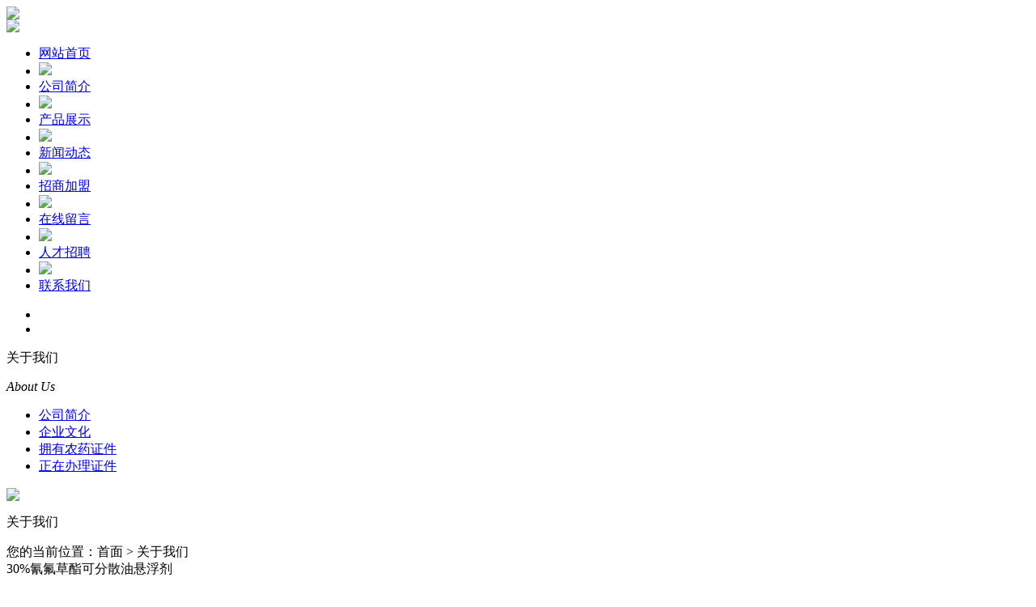

--- FILE ---
content_type: text/html; charset=UTF-8
request_url: http://www.ahsfsh.com/aboutdetail.php?i_id=15
body_size: 2016
content:
 






<!DOCTYPE html PUBLIC "-//W3C//DTD XHTML 1.0 Transitional//EN" "http://www.w3.org/TR/xhtml1/DTD/xhtml1-transitional.dtd">
<html xmlns="http://www.w3.org/1999/xhtml" xml:lang="en">
<head>
	<meta http-equiv="Content-Type" content="text/html; charset=utf-8">
	<title>安徽圣丰生化有限公司</title>
    <meta name="keywords" content="安徽圣丰生化有限公司,安徽圣丰,圣丰生化" />
    <meta name="description" content="安徽圣丰生化有限公司是一家全新理念的集研发、销售、服 务、配送于一体的企业，公司与中国农业大学、浙江工业大学、 南京农业大学、安徽农业大学、安徽省农科院、安徽省化工研究 院等国内外多家知名科研院所和高校保持密切的联系和合作" />
	<link rel="stylesheet" type="text/css" href="css/reset.css" />
	<link rel="stylesheet" type="text/css" href="css/common.css" />
	<link rel="stylesheet" type="text/css" href="css/inside.css" />
</head>
<body>
<!--common start-->
<div class="top">
	<div class="g-doc">
    	<div class="logo"><a href="/index.php"><img src="images/logo.jpg" /></a></div>
        <div class="tel"><img src="images/tel.jpg" /></div>
    </div>
</div>
<div class="nav">
	<div class="g-doc">
    	<ul>
        	<li><a href="/">网站首页</a></li>
            <li class="split"><img src="images/nav_split.jpg" /></li>
            <li><a href="about.php">公司简介</a></li>
            <li class="split"><img src="images/nav_split.jpg" /></li>
            <li><a href="product.php">产品展示</a></li>
            <li class="split"><img src="images/nav_split.jpg" /></li>
            <li><a href="news.php">新闻动态</a></li>
            <li class="split"><img src="images/nav_split.jpg" /></li>
            <li><a href="join.php">招商加盟</a></li>
            <li class="split"><img src="images/nav_split.jpg" /></li>
            <li><a href="message.php">在线留言</a></li>
            <li class="split"><img src="images/nav_split.jpg" /></li>
            <li><a href="human.php">人才招聘</a></li>
            <li class="split"><img src="images/nav_split.jpg" /></li>
            <li><a href="contact.php">联系我们</a></li>
        </ul>
    </div>
</div>
<div class="banner">
	<div class="flexslider">
		<ul class="slides">
			             <li style="background:url(/upload/info/201601261040171.jpg) 50% 0 no-repeat;"></li>
			             <li style="background:url(/upload/info/201601261040071.jpg) 50% 0 no-repeat;"></li>
					</ul>
	</div>
</div>
<!--common end-->
<!--center start-->
	<div class="g-doc">
    	<div class="left">
            <div class="l_tit"><p>关于我们</p><em>About Us</em></div>
            <ul>
                              	<li><a href="about.php?ic_id=7">公司简介</a></li>
                           	<li><a href="about.php?ic_id=8">企业文化</a></li>
                             <li><a href="about_list.php?ic_id=20">拥有农药证件</a></li>
                              <li><a href="about_list.php?ic_id=21">正在办理证件</a></li>
               
            </ul>
            <div class="contact">
                <img src="images/img_06.jpg" />
            </div>
        </div>
        <div class="right">
        	<div class="r_tit"><p>关于我们</p><span>您的当前位置：首面  > 关于我们</span></div>
            <div class="clear"></div>
        	<div class="con">
                    		<div class="article">
	    			<div class="tt">30%氰氟草酯可分散油悬浮剂</div>
	    			<!--<div class="adv">摘自：未知<span>日期：</span>2014-07-21 14:38<span>浏览：</span>147 次</div>-->
	    			<div class="con">
	    				<p>
	30%氰氟草酯可分散油悬浮剂</p>	    			</div>
	    		</div>
        	</div>
            <div class="page"></div>
        </div>
    <div class="clear"></div>    
    </div>
<!--center end-->
<div class="clear"></div>
<!--bottom start-->
<div class="bottom">
	<div class="b_nav"><a href="/">网站首页</a>  |    <a href="about.php">公司简介</a>  |    <a href="news.php">新闻动态</a>  |    <a href="product.php">产品展示</a>  |    <a href="join.php">招商加盟</a>  |    <a href="message.php">在线留言</a>  |    <a href="human.php">人才招聘</a>   |    <a href="contact.php">联系我们</a></div>
    <div class="info">
    	Copyright © 安徽圣丰生化有限公司 版权所有  <a href="https://beian.miit.gov.cn"  target="_blank">皖ICP备16000539号-1</a> &nbsp;&nbsp;<a href="https://www.beian.gov.cn/portal/registerSystemInfo?recordcode=34012202341117"  target="_blank">皖公网安备34012202341117号</a> &nbsp;&nbsp; 服务电话：0551-63757425   <br/>
地址：安徽省合肥市循环经济示范园四顶山路西侧&nbsp;&nbsp; <br/>
本网站里面部分内容和图片来源于网络，版权归原作者或公司所有，如果您认为我们侵犯了您的版权，请告知，我们将立即删除。<br/>
    </div>
</div>
<!--bottom end-->

<script type="text/javascript" src="js/jquery-1.7.2.min.js"></script>
<script type="text/javascript" src="js/jquery.flexslider-min.js"></script>
<script type="text/javascript" src="js/main.js"></script>
<script type="text/javascript">
$(function () {
(function () {
		$('.flexslider').flexslider({
			directionNav: true,
			pauseOnAction: false
		});
	})();
});
ldd.app.toTrend();

</script>
</body>
</html>